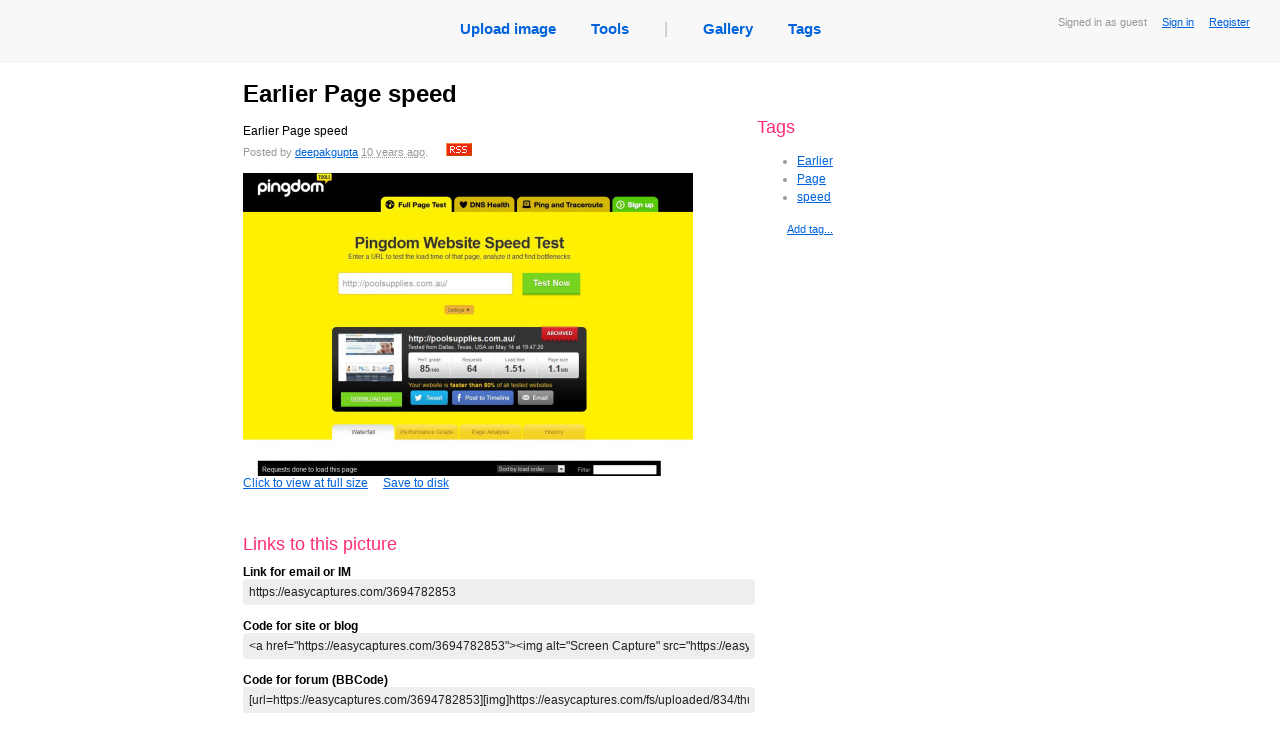

--- FILE ---
content_type: text/html; charset=utf8
request_url: https://easycaptures.com/3694782853
body_size: 8612
content:
<!DOCTYPE html PUBLIC "-//W3C//DTD XHTML 1.0 Transitional//EN" "http://www.w3.org/TR/xhtml1/DTD/xhtml1-transitional.dtd">
<html xmlns="http://www.w3.org/1999/xhtml">
<head>
<link href="/fs/styles/main.css" rel="stylesheet" type="text/css">
<link rel="stylesheet" type="text/css" href="/fs/styles/growl.css" media="screen"/>
<link rel="stylesheet" type="text/css" href="/fs/styles/colorbox/colorbox.css" media="screen"/>

<meta http-equiv="Content-Type" content="text/html; charset=utf-8" />
<meta name="description" CONTENT="">
<meta name="keywords" content="" />
<title>Earlier Page speed - View capture</title>

<script type="text/javascript" src="/fs/js/jquery.js"></script>
<script type="text/javascript" src="/fs/js/jquery.form.js"></script>
<script type="text/javascript" src="/fs/js/jquery.timeago.js"></script>

<script type="text/javascript" src="/fs/js/jquery.colorbox-min.js"></script> 

<script type="text/javascript" src="/fs/js/forum.js"></script>
<script type="text/javascript" src="/fs/js/viewpic.js"></script>
<script type="text/javascript" src="/fs/js/describe.js"></script>
<script type="text/javascript" src="/fs/js/growl.js"></script>
<script type="text/javascript" src="/fs/js/jquery.cookie.pack.js"></script>

<script type="text/javascript">
$(document).ready(function()
{
	$('#aCapture').colorbox();
});
</script>

</head>

<body>
<div class="mainbar" id="mainbar">
                        <div class="Status">
                                Signed in as guest
                                &nbsp;&nbsp;&nbsp;
                                <a href="/login.htm">Sign in</a>
								&nbsp;&nbsp;&nbsp;
								<a href="/login.htm">Register</a>
                        </div>
		<table id="tblNavigation" cellspacing="0" cellpadding="0" border="0" align="center">
                <tr>
                        <td><ul id="ulNavigation">
                                <li><a title="Upload image" href="/">Upload image</a></li>
                                <li><a href="/screencapturetools.htm">Tools</a></li>
                                <li class="grayText">|</li>
                                <li><a title="View captures uploaded recently as public" href="/gallery.htm">Gallery</a></li>
                                <!--<li><a title="View today's popular public captures" href="/popular.htm">Today's hot</a></li>-->
                                <li><a title="View tags created by users" href="/tags">Tags</a></li>
                        </ul>
                        </td>
                </tr>
        </table>
        <br />
</div>
<NOSCRIPT><br><br><span class="noscript">This page requires Javascript to be enabled in your browser.</span><br>
<small>It's still available for you without scripts, but with some controls disabled.</small><br><br></NOSCRIPT>

<div id="Main" >
<table id="Photo">
<tr valign="top">
<td width="500" style="border-right:#999999 dotted 0px">

<div id="divTitle"><h1 id="hTitle">Earlier Page speed</h1>
<div id="description">
	<div id="divDescription">
		<span id="spnDescription">Earlier Page speed </span>
<div id="divPostedInfo">Posted by <a href="https://easycaptures.com/deepakgupta">deepakgupta</a> <abbr class='timeago' title='2015-05-14 14:24:13 +00:00'>2015-05-14 GMT</abbr>.&nbsp;&nbsp;&nbsp;&nbsp;&nbsp;&nbsp;<a href="https://easycaptures.com/deepakgupta/rss.xml" title="Submit to RSS of this user"><img width="26" height="13" src="/fs/images/rss.gif" alt="rss" border="0"/></a></div>
	</div>
</div>
<div id="PutWidgetHere">
<a id="aCapture" href="https://easycaptures.com/fs/uploaded/834/3694782853.jpg" title="Earlier Page speed" class="usualLink">
<img id="imgCapture" src="https://easycaptures.com/fs/uploaded/834/thumbs/3694782853_b.jpg">Click to view at full size</a>&nbsp;&nbsp;&nbsp;&nbsp;
<a title="Click to save this image as file" href="https://easycaptures.com/getimage.php?file=.%2Ffs%2Fuploaded%2F834%2F3694782853.jpg">Save to disk</a>
<p class="parHidden">Go to the main discussion: <a title="Navigate to this screen capture" href="https://easycaptures.com/3694782853">https://easycaptures.com/3694782853</a></p>
</div>
<p>&nbsp;</p>
<script type="text/javascript" src="//w.sharethis.com/widget/?tabs=web%2Cpost%2Cemail&amp;charset=utf-8&amp;style=rotate&amp;publisher=3154ca91-e9b4-4bbb-8fc0-d518fb13cb40&amp;linkfg=%23666666"></script>
<h3>Links to  this picture </h3>
<strong>Link for email or IM</strong>
</div>
<div>
  <div class="divLinks">
    <div>
      <input  onclick="this.select()" value="https://easycaptures.com/3694782853" readonly="readonly"/>
    </div>
  </div>
<br />
<strong>Code for site or blog</strong>
</div>
<div>
  <div class="divLinks">
    <div>
      <input  onclick="this.select()" value="&lt;a href=&quot;https://easycaptures.com/3694782853&quot;&gt;
&lt;img alt=&quot;Screen Capture&quot; src=&quot;https://easycaptures.com/fs/uploaded/834/thumbs/3694782853_b.jpg&quot; border=&quot;0&quot;/&gt;&lt;/a&gt;
&lt;br/&gt;&lt;a href=&quot;https://easycaptures.com/3694782853&quot;&gt;View Screen Capture&lt;/a&gt;" readonly="readonly"/>
    </div>
  </div>
<br />
<strong>Code for forum (BBCode)</strong>
  <div class="divLinks">
    <div>
      <input  onclick="this.select()" value="[url=https://easycaptures.com/3694782853][img]https://easycaptures.com/fs/uploaded/834/thumbs/3694782853_b.jpg[/img][/url]
[url=https://easycaptures.com/3694782853]View Screen Capture[/url]" readonly="readonly"/>
    </div>
  </div>
<br />
<strong>Permanent link to the picture</strong>
  <div class="divLinks">
    <div>
       <input  onclick="this.select()" value="https://easycaptures.com/fs/uploaded/834/3694782853.jpg" readonly="readonly"/>
    </div>
  </div>
</div>


<a name="lnkLastComment" id="lnkLastComment"></a>

<div id="signup_warning" style="">
<h3>Add your comment</h3>
Please <a href="/login.htm">signup</a> or <a href="/login.htm">register</a> to edit captures and make comments.</div></td>

<td>
<div id="right_column">
<br>
<br>


<div id="tags">
	<h3>Tags</h3>
	<ul>
		<li id='tag-136377'><a title='Click to view all images of this author tagged as &quot;Earlier&quot;' href='/deepakgupta/Earlier'>Earlier</a></li>
<li id='tag-136378'><a title='Click to view all images of this author tagged as &quot;Page&quot;' href='/deepakgupta/Page'>Page</a></li>
<li id='tag-136379'><a title='Click to view all images of this author tagged as &quot;speed&quot;' href='/deepakgupta/speed'>speed</a></li>

	</ul>
	<div id="spanAddTag" class="right_action"><small><a title="Click to add a new tag" href="#" onClick="return editTags();">Add tag...</a></small></div>

	<div id="divAddTags">
		<form id="frmAddTags" action="/fs/ajax/tags.php" method="post">
			<input tabindex="1" name="edtTags" type="text" id="edtTags" value="" size="40"/>
			<input tabindex="2" name="btnAddTags" type="submit" class="Butt" value="Add">
			<br>
				<small>Enter the tags you want to add separating them by spaces. Tags of two or more words should be enclosed in quotes. Minimum length of the tag is 3 symbols.<br>
				<b>Example:</b> nature sky &quot;my journey&quot; &quot;the long road&quot;</small>

			<input type="hidden" name="hidImageId" id="hidImageId" value="3694782853"/>
		</form>
	</div>
	<div style="display:none">
		<h3>Additionally</h3>
		<div class="shifted_right_15px">
		
		
		</div>
	</div>

</div>
</td>
</tr>
</table>

</div>

<div class="Footer">
<div>
  <p>
  <a href="/terms.htm">Terms</a>
  <span>|</span>
  <a href="/faq.htm">FAQ</a>
  <span>|</span>
  <a title="Post an image deletion request" href="/removal.htm">Request image deletion</a>
  <span>|</span>
  <a title="Feeback and suggestions" href="https://getfireshot.com/sup/frm16.htm">Feedback</a>
  <span>|</span>
  <a title="Help us become better!" href="/crack-keygen-serial">FireShot Pro keygen</a>
  
  </p></div>
	<p><a class="simpleLink" title="Quick web page screenshots by FireShot" href="https://getfireshot.com"><img alt="Screen Capture by Screenshot Studio and FireShot" src="/fs/images/sss.gif" width="9" height="9"/></a>&nbsp;&nbsp;Image captures created and uploaded by professional <a title="Capture web pages with FireShot" href="https://getfireshot.com">Full webpage screenshot software</a></p>
	<p>&copy; 2008 &mdash; 2026 <a href="/">EasyCaptures.com</a>.</p>
</div>
<script async src="https://www.googletagmanager.com/gtag/js?id=G-BQB9JEHMYD"></script>
<script>
  window.dataLayer = window.dataLayer || [];
  function gtag(){dataLayer.push(arguments);}
  gtag('js', new Date());

  gtag('config', 'G-BQB9JEHMYD');
</script></body>
</html>


--- FILE ---
content_type: application/javascript; charset=utf8
request_url: https://easycaptures.com/fs/js/viewpic.js
body_size: 6660
content:
// JavaScript Document
$(document).ready(function() { 
   
    $('#frmSetTitle').ajaxForm({ 
        target:        '',   // target element(s) to be updated with server response 
        success:       titleChanged,  // post-submit callback 
		error: 		   errorHandler,
		dataType: "json"
    }); 
	
    $('#frmSetDescription').ajaxForm({ 
        target:        '',   // target element(s) to be updated with server response 
        success:       descriptionChanged, // post-submit callback 
		error: 		   errorHandler,
		dataType: "json"
    }); 
	
	$('#frmAddTags').ajaxForm({ 
        target:        '',   // target element(s) to be updated with server response 
 		dataType:  	   'json',
        success:       tagsAdded,  // post-submit callback 
		beforeSubmit:  checkTagSubmission,
		error: 		   errorHandler
    }); 
	
	$('abbr[class*=timeago]').timeago();
	expandAlbumInfo();
	
	/*$('#aCapture').lightBox();
	$('a[@rel*=lightbox]').lightBox();*/
	
	/*var cookieName = "s-" + $('#hidImageId').val();
	if ($.cookie(cookieName) != "1")
	{
		$('#aCapture').click();
		var date = new Date();
        date.setTime(date.getTime() + (30 * 24 * 60 * 60 * 1000));
		$.cookie(cookieName, 1, { path: '/', expires: date });
	}*/
	
	$('a[class*=stbutton stico_rotate]').click(function(){pageTracker._setVar('ShareThis');});
});

function errorHandler(XMLHttpRequest, textStatus, errorThrown)
{
	growlServerError();
}


function editTitle()
{
	$('#edtTitle').val($('#hTitle').text());
	
	$('#divTitle').fadeOut("fast", function(){
	$('#divTitleEdit').fadeIn("fast", function()
	{
		$('#edtTitle').focus();
		$('#edtTitle')[0].select();
	}) });
	
	return false;
}
 
// post-submit callback 
function titleChanged(data, statusText)  
{ 
	if (data.error == 0 && data.status == 'changed')
	{
		hideTitleEdit();
	
		$('#aCapture').attr("title", data.value);
		$('#hTitle').html(data.value);
		
		growlServerStored();
	}
	else growlWarning(data.message); 
} 

function hideTitleEdit()
{
	$('#divTitleEdit').fadeOut("fast", function(){
		$('#divTitle').fadeIn("fast");
	});

	return false;
}




function editDescription()
{
	//alert($('#spnDescription').text());
	//$('#edtDescription').html($('#spnDescription').html());
	//$('#edtDescription').html("safsf<p>rsfsfs</p>");
	$('#edtDescription').val($('#spnDescription').html().replace(/<br>/gi,"\n").replace(/&lt;/gi,"<").replace(/&gt;/gi,">").replace(/&amp;/gi,"&"));
	
	$('#divDescription').hide();
	$('#divDescriptionEdit').show("slow", function(){
		$('#edtDescription').focus();
		$('#edtDescription')[0].select();
	});

	
	return false;
}

// post-submit callback 
function descriptionChanged(data, statusText)  
{ 
	if (data.error == 0 && data.status == 'changed')
	{
		hideDescriptionEdit();
	
		$('#spnDescription').html(data.value);
		growlServerStored();
	}
	else growlWarning(data.message); 
} 

function hideDescriptionEdit()
{
	$('#divDescriptionEdit').hide("slow");
	$('#divDescription').show("slow");	
	return false;
}




function editTags()
{
	$('#spanAddTag').hide();
	$('#divAddTags').fadeIn("slow", function(){
		$('#edtTags').focus();
	});
	
	return false;
}




function removeTag(id)
{
	//if (confirm("Are you sure you want to delete this tag?"))
	{
		/*$.post("/fs/ajax/image.php", { chkRemoveTag: id },
  			function(data, textStatus){
				alert(textStatus);
				if (textStatus == "success" && data.action == 'remove')
					$('#tag-' + data.id).fadeOut('slow');
				else if (textStatus == "timeout" || textStatus == "error")
					growlServerError();
  		}, "json");*/
		
		$.ajax({
			type: "POST",
			url: "/fs/ajax/tags.php",
			data: "chkRemoveTag=" + id + "&hidImageId=" + $('#hidImageId').val(),
			cache: false,
			dataType: "json",
			async: false,
			success: function(data){
				if (data.error == 0 && data.status == 'removed')
				{
					$('#tag-' + data.id).fadeOut('slow');
					growlServerStored();
				}
				else growlWarning(data.message); 
  			},
			error: growlHandleError
		});
	}
	return false;
}

function checkTagSubmission()
{
	var tagName = jQuery.trim($('#edtTags').val()).toString().toUpperCase();	
	if (tagName == "")
	{
		growlError("tag name cannot be empty");	
		return false;
	}
	return true;
}

function tagsAdded(data)
{
	if (data.error == 0)
	{
		for (i = 0; i < data.items.length; i ++)
		{
			//$('#new11').fadeIn('slow');
			$('#tags ul').append(data.items[i]);
			$('#tags ul li:last').fadeIn('slow');
		}
		
		$('#edtTags').val("");
		growlServerStored();
	} 
	else growlWarning(data.message); 
}

function addToAlbum()
{
	$.ajax({
			type: "POST",
			url: "/fs/ajax/image.php",
			data: "cmbAddToAlbum=" + $('#cmbAlbums').val() + "&hidImageId=" + $('#hidImageId').val(),
			cache: false,
			dataType: "json",
			success: function(data){
				if (data.error == 0 && data.status == 'added')
				{
					//document.location.reload();
					growlServerStored();
				}
				else growlWarning(data.message); 
  			},
			error: growlHandleError
		});	

	return false;
}

function deleteCapture()
{
	if (confirm("Are you sure you want to delete this capture?"))
		$.ajax({
				type: "POST",
				url: "/fs/ajax/image.php",
				data: "removeCapture=1" + "&hidImageId=" + $('#hidImageId').val(),
				cache: false,
				dataType: "json",
				success: function(data){
					if (data.error == 0 && data.status == 'removed')
					{
						growlInfo("the image has been deleted.", 2000);
						setTimeout(function() 
						{
							document.location = data.url;
						}, 2000);
					}
					else growlWarning(data.message); 
				},
				error: growlHandleError
			});		
}

function changeSecurity()
{
	$('#parImageSecurity').hide();
	$('#divChangePolicy').show("slow");
}

function savePrivacySettings()
{
	 $('#frmChangeSecurity').ajaxSubmit({ 
        target:        '',   // target element(s) to be updated with server response 
		dataType: "json",
        success:       function(data, status)
		{
			if (data.error == 0 && data.status == 'saved')
			{
				$('#spnImageSecurity').html(data.html);
				$('#divChangePolicy').hide();
				$('#parImageSecurity').show("slow");
				growlServerStored();
			} else growlWarning(data.message); 
		},  // post-submit callback 
		error: 		   function(a, b, c){growlServerError()}
    });
	
	return false;

}

function expandAlbumInfo()
{
	$('#parAlbumInfo').hide();
	$('#album_info').fadeIn("slow");
	$('#lnkCurrent').focus();
	$('#lnkCurrent').blur();
	
	
	doNotCheckHeight = true;
	$('#current_album img').each(function(){
		$(this).attr("src", $(this).attr("alt"));
	});

	return false;	
}